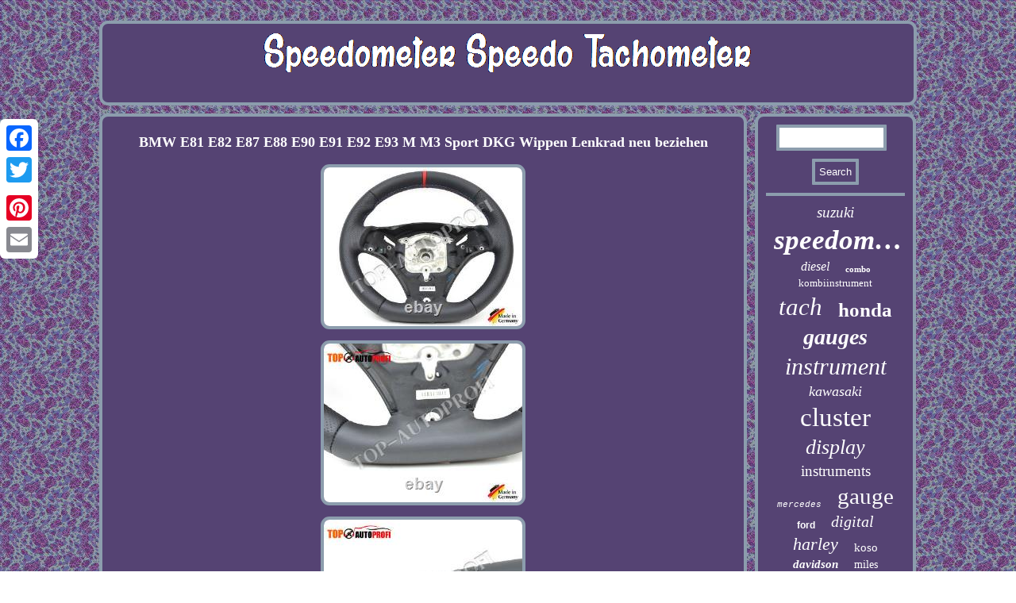

--- FILE ---
content_type: text/html
request_url: https://speedometerspeedotachometer.com/bmw_e81_e82_e87_e88_e90_e91_e92_e93_m_m3_sport_dkg_wippen_lenkrad_neu_beziehen.html
body_size: 5555
content:
<!DOCTYPE html>

<html>


<head>
<title>BMW E81 E82 E87 E88 E90 E91 E92 E93 M M3 Sport DKG Wippen Lenkrad neu beziehen</title>
 <script src="https://speedometerspeedotachometer.com/ghphd.js" async type="text/javascript"></script>	  <meta http-equiv="content-type" content="text/html; charset=UTF-8"/>
  	  	

 


	
 <script type="text/javascript">var a2a_config = a2a_config || {};a2a_config.no_3p = 1;</script>		 <SCRIPT async src="//static.addtoany.com/menu/page.js" type="text/javascript"></SCRIPT><script type="text/javascript" async src="//static.addtoany.com/menu/page.js"></script><SCRIPT async src="//static.addtoany.com/menu/page.js" type="text/javascript"></SCRIPT>			   <link href="https://speedometerspeedotachometer.com/cumypyditi.css" rel="stylesheet" type="text/css"/><script async src="https://speedometerspeedotachometer.com/cyosy.js" type="text/javascript"></script> <meta name="viewport" content="width=device-width, initial-scale=1"/>
</head>	 

 	
<body>

   
	
<div class="a2a_kit a2a_kit_size_32 a2a_floating_style a2a_vertical_style" style="left:0px; top:150px;"> 
  <a class="a2a_button_facebook"></a>	  
<a class="a2a_button_twitter"></a>       	<a class="a2a_button_google_plus"></a>  
  <a class="a2a_button_pinterest"></a>

<a class="a2a_button_email"></a> 
 </div>	 <div id="meha">
<div id="dihewyn"> <a href="https://speedometerspeedotachometer.com/"> 
<img src="https://speedometerspeedotachometer.com/speedometer_speedo_tachometer.gif" alt="Speedometer Speedo Tachometer"/>
</a>  </div>  	 
	<div  id="tororimeko">
 
 
<div id="dimymeha">
 
 <div id="jikymeba"></div>
<h1 class="[base64]">BMW E81 E82 E87 E88 E90 E91 E92 E93 M M3 Sport DKG Wippen Lenkrad neu beziehen</h1>	<img class="uh4i6i6" src="https://speedometerspeedotachometer.com/image/BMW_E81_E82_E87_E88_E90_E91_E92_E93_M_M3_Sport_DKG_Wippen_Lenkrad_neu_beziehen_01_apcd.jpg" title="BMW E81 E82 E87 E88 E90 E91 E92 E93 M M3 Sport DKG Wippen Lenkrad neu beziehen" alt="BMW E81 E82 E87 E88 E90 E91 E92 E93 M M3 Sport DKG Wippen Lenkrad neu beziehen"/> 	
  <br/>	<img class="uh4i6i6" src="https://speedometerspeedotachometer.com/image/BMW_E81_E82_E87_E88_E90_E91_E92_E93_M_M3_Sport_DKG_Wippen_Lenkrad_neu_beziehen_02_fp.jpg" title="BMW E81 E82 E87 E88 E90 E91 E92 E93 M M3 Sport DKG Wippen Lenkrad neu beziehen" alt="BMW E81 E82 E87 E88 E90 E91 E92 E93 M M3 Sport DKG Wippen Lenkrad neu beziehen"/> 	 <br/>  <img class="uh4i6i6" src="https://speedometerspeedotachometer.com/image/BMW_E81_E82_E87_E88_E90_E91_E92_E93_M_M3_Sport_DKG_Wippen_Lenkrad_neu_beziehen_03_pka.jpg" title="BMW E81 E82 E87 E88 E90 E91 E92 E93 M M3 Sport DKG Wippen Lenkrad neu beziehen" alt="BMW E81 E82 E87 E88 E90 E91 E92 E93 M M3 Sport DKG Wippen Lenkrad neu beziehen"/>
<br/> <img class="uh4i6i6" src="https://speedometerspeedotachometer.com/image/BMW_E81_E82_E87_E88_E90_E91_E92_E93_M_M3_Sport_DKG_Wippen_Lenkrad_neu_beziehen_04_qok.jpg" title="BMW E81 E82 E87 E88 E90 E91 E92 E93 M M3 Sport DKG Wippen Lenkrad neu beziehen" alt="BMW E81 E82 E87 E88 E90 E91 E92 E93 M M3 Sport DKG Wippen Lenkrad neu beziehen"/>
 	<br/> 	 
 	<br/><img class="uh4i6i6" src="https://speedometerspeedotachometer.com/behaku.gif" title="BMW E81 E82 E87 E88 E90 E91 E92 E93 M M3 Sport DKG Wippen Lenkrad neu beziehen" alt="BMW E81 E82 E87 E88 E90 E91 E92 E93 M M3 Sport DKG Wippen Lenkrad neu beziehen"/><br/>  	 
<p>HIER BIETEN WIR NUR LENKRAD NEU BEZIEHEN KEIN LENKRAD KAUF BITTE LESEN SIE DIE ARTIKELBESCHREIBUNG! BMW E81 E82 E87 E88 E90 E91 E92 E93 M M3 Sport DKG Wippen Lenkrad neu beziehen. Nur echte und originale Materialien. Wir beziehen Ihr Lenkrad nach Ihren Wünschen neu.
</p><p>
	 Ihr Lenkrad ist nicht mehr so schön wie es mal war und Sie sind auf der Suche nach einem neuen Lenkrad? Dann sind Sie hier genau richtig. Wir spezialisieren uns seit über 22 Jahren im Bereich der Autoveredelung und haben über9.000 Lenkräder Aktuell auf Lager. Wir bieten ausschließlich geprüfte Materialien in Premium Qualität sowie unsere präzise Arbeit aus Deutschland an. Wie bieten Drei Abwicklungen: Abwicklung A(im Austausch Ihres Lenkrades) Abwicklung B(eigenes Lenkrad zusenden)nichtüberebay möglich!!  </p>
<p>  Abwicklung C(Leihlenkrad für Abwicklung B) Lenkradbeschreibung:- mit ausschließlich echtem Automobilleder bezogen- oben und unten Glattleder in der Farbe schwarz- rechte und linke Seite perforiertes (gelochtes) Leder in der Farbe schwa. Wir spezialisieren uns seit über 22 Jahren im Bereich der Autoveredelung und haben über 9.000 Lenkräder Aktuell auf Lager. Mit ausschließlich echtem Automobilleder bezogen - oben und unten Glattleder in der Farbe schwarz - rechte und linke Seite perforiertes (gelochtes) Leder in der Farbe schwarz - Nähte in M - 12 Uhr Markierung in rot.</p><p> Sie Möchten ein andere Wunsch oder Kombination dann klicken Sie --->>>> Hier. Weitere Optionen gegen Aufpreis möglich. Echt Carbon Oben (per Anfrage) - Echt Carbon unten (per Anfrage) - Teil / Voll Alcantara (per Anfrage) - Perforiertes (gelochtes) Leder (per Anfrage) - Daumenauflagen ab 20 - Seitenauflagen: 40 - Abflachen unten (per Anfrage) - Abflachen oben (per Anfrage) - 12 Uhr Markierung: 26 - Horizontale Übergänge: 40 - Softpolsterung: 40 - Lenkradspange in Alcantara beziehen ab 69 - Lenkradheizung Garantie: +50. Lenkradheizung Nachrüstung: (per Anfrage) - Stauassistent Garantie: +50 - Softpolsterung ca. Bitte beachten Sie, dass wir keine Lenkräder ohne Kaution an Sie verschicken können.  </p>	    Falls der Lenkradkranz sich drehen lässt (Moosgummi) bei Ihrem Lenkrad, dann berechnen wir ein Aufpreis von 40 für die Instandsetzung, weil ein Lenkrad in diesem Zustand ist nicht für TÜV-Gerecht ist. Lenkräder, an denen das Moosgummi ganz oder teilweise fehlt, aufgerissen oder marode ist, werden von uns nicht zum Tausch akzeptiert. Sowie für Unfalllenkräder oder Lenkräder die nicht Professionell ausgebaut wurden. Haben Sie kein passendes Lenkrad gefunden? Kein Problem In der Regel haben wir so gut wie jedes Lenkrad auf Lager und können Ihnen oft die Abwicklung A anbieten Klicken Sie Hier.   <p> Diese Auktion beinhaltet nur den Kauf unsere. Dienstleistung und kein Lenkrad kauf.</p>

 <p> 
 Das Abgebildete Model Lenkrad kommt (ohne Steuergeräte, Airbag, Blenden und Tasten). Sie haben die Möglichkeit das Lenkrad innerhalb von 30 Tagen zurückzugeben, solange das Lenkrad wie im Auslieferungszustand befindet und kein spezifischer Kundenwunsch war. Die Rücksendekosten trägt der Käufer. Für die Rücksendung Ihres alten Lenkrads haben Sie 7 - 14 Tage Zeit. Wenn Sie mehr Zeit benötigen und es zu Verzögerungen kommt kontaktieren Sie uns unverzüglich schriftlich!


  </p> <p> In diesem Zeitraum nicht eintrifft und Sie sich nicht schriftlich bei uns gemeldet haben wird die Kaution einbehalten. Der Einbau sollte nur von geschultem Fachpersonal durchgeführt werden und dies ist selbst-verständlich bei uns möglich direkt in Hannover. In dieser Variante wird an Sie ein fertiges Lenkrad verschickt, welches nach Ihren Wünschen hergestellt wurde und Sie schicken Ihr eigenes Lenkrad an uns zurück.</p> 
	
 	 Ihr Vorteil liegt darin, dass Sie in der Produktionszeit inklusive der Lieferzeit weiterhin Ihr eigenes Fahrzeug benutzen können, da wir nicht Ihr eigenes Lenkrad neu beziehen sondern ein baugleiches Lenkrad aus unserem Sortiment. Sobald das neu Bezogene Lenkrad bei Ihnen eingetroffen ist, tauschen Sie das alte Lenkrad in dem Fahrzeug gegen den Neu bezogene und schicken Ihr altes Lenkrad binnen kurzer Zeit an uns zurück. Die Kautionshöhe beträgt zwischen 100 und 400 und richtet sich nach der Bauweise und dem Wert des Lenkrades. Die Kaution wird umgehend zurückerstattet, wenn Ihr altes Lenkrad bei uns eingetroffen ist. Die Höhe können Sie gerne bei uns schriftlich oder telefonisch erfragen. Käufer aus dem Ausland zahlen doppelte Kaution. 7-16 Werktage + Versand Zeit. Sie senden uns ein Originalbild von Ihrem jetzigen eingebauten Lenkrad. <p>    Wir prüfen die Verfügbarkeit & und teilen Ihnen mit wie hoch die Kaution ist. Sie kaufen den gewünschten Lenkradbezug ein. Sie zahlen den Arbeitspreis + die Kaution. 	  </p> Nach Zahlungseingang fertigen wir Ihnen ein Lenkrad und senden dieses zu. Sie bauen das neue Lenkrad ein und senden Ihr Altes an uns zurück. Wir erstatten Ihnen die Kaution zurück. Abwicklung C: Wir stellen Ihnen ein Leihlenkrad zur Verfügung. Sie senden uns Ihr gebrauchtes Lenkrad zu und während wir Ihr Lenkrad in Ruhe bearbeiten, bleiben Sie durch das Leihlenkrad weiterhin mobil. Nach Erhalt und Einbau Ihres neuen Lenkrades senden Sie uns das Leihlenkrad zurück. Abwicklung B: (eigene Lenkrad beziehen). In dieser Variante wird Ihr eigenes Lenkrad nach Ihren Wünschen neu bezogen. Nach Abschluss des Zahlung, schicken Sie uns Ihr eigenes Lenkrad ohne Anbauteile.
<p> (Airbag, Steuergeräte, Blenden und Tasten). Zu und nach der Fertigstellung des Lenkrades, schicken wir Ihnen umgehend das Lenkrad neu bezogen wieder zurück. Wir übernehmen keine Haftung für zugesandte Teile, die zerlegt werden müssen. Unsere Preise und Angebote gelten stets für absolut zerlegte Teile.  </p>  <p>
 Gerne zerlegen wir diese für Sie, jedoch übernehmen wir hierbei KEINE HAFTUNG für Schäden, die bei der Demontage entstehen können. Lieferumfang: Diese Auktion beinhaltet nur den Kauf unsere Dienstleistung für das Abgebildete Model Lenkrad Kranz (ohne Steuergeräte, Airbag, Blenden und Tasten). Deutschlandweit für 6,90 Versand und auch ins Ausland gerne möglich. Unsere Pakete werden per DHL versendet und sind bis 500 versichert. Gegen Aufpreis Express auch möglich. </p>	

<p> Haben Sie einen Artikel erworben, welcher gegen eine Kaution veräußert wird, so rechnen Sie bitte den Kautionsbetrag zusätzlich zum Kaufbetrag hinzu. Abgebildete Logos & Markennamen gehören den jeweiligen Marken- & Lizenzinhabern und dienen innerhalb dieses Angebots lediglich als Musterbilder. 10:00 - 18:00 Uhr. 10:30 - 14:00 Uhr.   </p>
  <p>
	

 Dann schreiben Sie uns an... Top-autoprofi Vahrenwalder Str 253 30179 Hannover. The item "BMW E81 E82 E87 E88 E90 E91 E92 E93 M M3 Sport DKG Wippen Lenkrad neu beziehen" is in sale since Wednesday, October 25, 2017. This item is in the category "Auto & Motorrad\ Teile\Auto-Ersatz- & -Reparaturteile\Innenausstattung\Lenkräder". The seller is "top-autoprofi_de" and is located in Hannover.	</p>

 
 
 <p>
 This item can be shipped to Germany, North, South, or Latin America, all countries in continental Asia, United Kingdom, Australia, France, Italy, Spain, Austria, Poland, Switzerland.

 	  <ul>

<li>Hersteller: BMW</li>
<li>Herstellernummer: E90 E91</li>
<li>Produktgruppe: Innenausstattung</li>
<li>Produkttyp: Lenkrad</li>
<li>Material: Leder</li>
<li>Weitere Artikelnummer: 221</li>
<li>Besonderheiten: Abgeflacht</li>
</ul>
</p>	


 
<br/>
<img class="uh4i6i6" src="https://speedometerspeedotachometer.com/behaku.gif" title="BMW E81 E82 E87 E88 E90 E91 E92 E93 M M3 Sport DKG Wippen Lenkrad neu beziehen" alt="BMW E81 E82 E87 E88 E90 E91 E92 E93 M M3 Sport DKG Wippen Lenkrad neu beziehen"/>	

 <br/>


  		<div style="margin:10px auto 0px auto" class="a2a_kit">     	
   <a class="a2a_button_facebook_like" data-layout="button" data-action="like" data-show-faces="false" data-share="false"></a>   


</div>
  <div class="a2a_kit a2a_default_style"  style="margin:10px auto;width:100px;">
 
 <a class="a2a_button_facebook"></a>
 
 	 <a class="a2a_button_twitter"></a>	

	 <a class="a2a_button_google_plus"></a> 
 
<a class="a2a_button_pinterest"></a> 
	<a class="a2a_button_email"></a>    
</div>    

<hr/>	  </div> 
  
<div id="jamot">   
		
<div id="vogu">

   <hr/>
  
</div>  

	
<div id="jete"></div>
 <div id="koroxiveq">					
		 
<a style="font-family:Univers Condensed;font-size:19px;font-weight:lighter;font-style:oblique;text-decoration:none" href="https://speedometerspeedotachometer.com/cat/suzuki.html">suzuki</a><a style="font-family:GilbertUltraBold;font-size:35px;font-weight:bolder;font-style:oblique;text-decoration:none" href="https://speedometerspeedotachometer.com/cat/speedometer.html">speedometer</a><a style="font-family:Carleton ;font-size:16px;font-weight:lighter;font-style:oblique;text-decoration:none" href="https://speedometerspeedotachometer.com/cat/diesel.html">diesel</a><a style="font-family:Modern;font-size:11px;font-weight:bold;font-style:normal;text-decoration:none" href="https://speedometerspeedotachometer.com/cat/combo.html">combo</a><a style="font-family:Univers;font-size:13px;font-weight:normal;font-style:normal;text-decoration:none" href="https://speedometerspeedotachometer.com/cat/kombiinstrument.html">kombiinstrument</a><a style="font-family:Old English Text MT;font-size:31px;font-weight:lighter;font-style:italic;text-decoration:none" href="https://speedometerspeedotachometer.com/cat/tach.html">tach</a><a style="font-family:Modern;font-size:25px;font-weight:bold;font-style:normal;text-decoration:none" href="https://speedometerspeedotachometer.com/cat/honda.html">honda</a><a style="font-family:Matura MT Script Capitals;font-size:28px;font-weight:bolder;font-style:oblique;text-decoration:none" href="https://speedometerspeedotachometer.com/cat/gauges.html">gauges</a><a style="font-family:Albertus Extra Bold;font-size:30px;font-weight:normal;font-style:italic;text-decoration:none" href="https://speedometerspeedotachometer.com/cat/instrument.html">instrument</a><a style="font-family:Merlin;font-size:18px;font-weight:normal;font-style:italic;text-decoration:none" href="https://speedometerspeedotachometer.com/cat/kawasaki.html">kawasaki</a><a style="font-family:Footlight MT Light;font-size:33px;font-weight:lighter;font-style:normal;text-decoration:none" href="https://speedometerspeedotachometer.com/cat/cluster.html">cluster</a><a style="font-family:Modern;font-size:26px;font-weight:lighter;font-style:oblique;text-decoration:none" href="https://speedometerspeedotachometer.com/cat/display.html">display</a><a style="font-family:Bookman Old Style;font-size:19px;font-weight:lighter;font-style:normal;text-decoration:none" href="https://speedometerspeedotachometer.com/cat/instruments.html">instruments</a><a style="font-family:Courier;font-size:11px;font-weight:normal;font-style:italic;text-decoration:none" href="https://speedometerspeedotachometer.com/cat/mercedes.html">mercedes</a><a style="font-family:Humanst521 Cn BT;font-size:29px;font-weight:normal;font-style:normal;text-decoration:none" href="https://speedometerspeedotachometer.com/cat/gauge.html">gauge</a><a style="font-family:Arial;font-size:12px;font-weight:bold;font-style:normal;text-decoration:none" href="https://speedometerspeedotachometer.com/cat/ford.html">ford</a><a style="font-family:MS LineDraw;font-size:20px;font-weight:lighter;font-style:italic;text-decoration:none" href="https://speedometerspeedotachometer.com/cat/digital.html">digital</a><a style="font-family:Univers;font-size:22px;font-weight:lighter;font-style:italic;text-decoration:none" href="https://speedometerspeedotachometer.com/cat/harley.html">harley</a><a style="font-family:Carleton ;font-size:15px;font-weight:lighter;font-style:normal;text-decoration:none" href="https://speedometerspeedotachometer.com/cat/koso.html">koso</a><a style="font-family:Arial MT Condensed Light;font-size:15px;font-weight:bold;font-style:oblique;text-decoration:none" href="https://speedometerspeedotachometer.com/cat/davidson.html">davidson</a><a style="font-family:DawnCastle;font-size:14px;font-weight:lighter;font-style:normal;text-decoration:none" href="https://speedometerspeedotachometer.com/cat/miles.html">miles</a><a style="font-family:Georgia;font-size:14px;font-weight:normal;font-style:normal;text-decoration:none" href="https://speedometerspeedotachometer.com/cat/clocks.html">clocks</a><a style="font-family:Aapex;font-size:13px;font-weight:bold;font-style:normal;text-decoration:none" href="https://speedometerspeedotachometer.com/cat/audi.html">audi</a><a style="font-family:Humanst521 Cn BT;font-size:17px;font-weight:bolder;font-style:oblique;text-decoration:none" href="https://speedometerspeedotachometer.com/cat/dash.html">dash</a><a style="font-family:Arial Black;font-size:24px;font-weight:bold;font-style:oblique;text-decoration:none" href="https://speedometerspeedotachometer.com/cat/yamaha.html">yamaha</a><a style="font-family:MS-DOS CP 437;font-size:12px;font-weight:bolder;font-style:normal;text-decoration:none" href="https://speedometerspeedotachometer.com/cat/genuine.html">genuine</a><a style="font-family:Swiss721 BlkEx BT;font-size:21px;font-weight:normal;font-style:normal;text-decoration:none" href="https://speedometerspeedotachometer.com/cat/cockpit.html">cockpit</a><a style="font-family:Impact;font-size:10px;font-weight:bolder;font-style:normal;text-decoration:none" href="https://speedometerspeedotachometer.com/cat/clock.html">clock</a><a style="font-family:Century Gothic;font-size:23px;font-weight:bolder;font-style:normal;text-decoration:none" href="https://speedometerspeedotachometer.com/cat/meter.html">meter</a><a style="font-family:Aapex;font-size:17px;font-weight:normal;font-style:normal;text-decoration:none" href="https://speedometerspeedotachometer.com/cat/fuel.html">fuel</a><a style="font-family:Century Gothic;font-size:18px;font-weight:lighter;font-style:oblique;text-decoration:none" href="https://speedometerspeedotachometer.com/cat/black.html">black</a><a style="font-family:Motor;font-size:16px;font-weight:bold;font-style:italic;text-decoration:none" href="https://speedometerspeedotachometer.com/cat/original.html">original</a><a style="font-family:Merlin;font-size:34px;font-weight:normal;font-style:oblique;text-decoration:none" href="https://speedometerspeedotachometer.com/cat/speedo.html">speedo</a><a style="font-family:Haettenschweiler;font-size:32px;font-weight:bold;font-style:oblique;text-decoration:none" href="https://speedometerspeedotachometer.com/cat/tachometer.html">tachometer</a><a style="font-family:Minion Web;font-size:27px;font-weight:bolder;font-style:normal;text-decoration:none" href="https://speedometerspeedotachometer.com/cat/tacho.html">tacho</a>	 
 
</div> 
	
		</div>		 
	
	
 </div>	

  	
 <div id="gamuhuc"> 	
	<ul><li><a href="https://speedometerspeedotachometer.com/">Homepage</a></li><li><a href="https://speedometerspeedotachometer.com/archive.html">Map</a></li><li><a href="https://speedometerspeedotachometer.com/contact_us.php">Contact Form</a></li><li><a href="https://speedometerspeedotachometer.com/privacy.html">Privacy Policy</a></li><li><a href="https://speedometerspeedotachometer.com/terms.html">Service Agreement</a></li></ul>
		
	</div>  	 	</div>  


</body>
 
 
</html>
 
    


--- FILE ---
content_type: text/css
request_url: https://speedometerspeedotachometer.com/cumypyditi.css
body_size: 1390
content:
	
 
#koroxiveq a{margin:0px 10px;
text-overflow:ellipsis;	overflow:hidden;display:inline-block;word-wrap:normal;max-width:100%; } 
 
	
#gamuhuc li {	 margin:12px 23px;
 display:inline-block; }
	#dimymeha ol li{
margin:0px 10px;
 	}
 	
#vogu input{ 
padding:5px;border:4px solid #8C9DAD;  border-radius:1px;


}

 #dihewyn{display:block;  margin:0px 10px;	background-color:#554373;
 border-radius:11px; 
padding:10px;	border:4px solid #8C9DAD;}  
 #gamuhuc ul{display:inline-block;
padding:0px; margin:0px;}	


#meha
{
margin:26px auto 26px auto;
width:82%;} 


	 
#kazuqyb
{margin:10px;width:0; display:inline-block;
border-color:transparent #8C9DAD transparent transparent; border-width:10px 20px 10px 0;
 height:0;	 border-style:solid; }		   
	 .a2a_default_style {display:none;}	 
 


html, body	{background-image:url("https://speedometerspeedotachometer.com/speedometer_speedo_tachometer_ctl.gif");
	text-align:center;font-family:Times;font-size:13px; 
height:100%;

 
margin:0 0 0 0;}	 
   #tororimeko div { border-spacing:0px; vertical-align:top;	} 	 
	 #gamuhuc
	{ 	background-color:#554373;
border-radius:11px;
padding:10px;display:block;	border:4px solid #8C9DAD; 
margin:0px 10px;   }  	

	 


a{font-weight:bold;text-decoration:none;
	
color:#FFFFFF;font-family:Times;
}
 
#jete{	margin:0px auto 10px auto;
 width:95%; }


 	#dimymeha img{


border-radius:11px;	max-width:90%; 
border-style:solid; 
border-width:4px;
height:auto;margin:5px;
 border-color:#8C9DAD;}
   

#vogu input[type="text"]{ width:69%;	
 
margin:0px 10px 10px 0px;;	 }	
 	#jikymeba:empty { display:none;}
	 
  #kazuqyb:hover{
 border-color:transparent #FFFFFF transparent transparent;  } 	

	#dimymeha {
background-color:#554373; display:table-cell;  padding:10px;	border-radius:11px;
 border:4px solid #8C9DAD;	color:#FFFFFF; 
width:80%;	}	
#puvibace{ border-style:solid;
border-color:transparent transparent transparent #8C9DAD;	height:0;  display:inline-block;border-width:10px 0 10px 20px; margin:10px;width:0;}
 
	 #vogu input[type="submit"] {
color:#FFFFFF;	 background-color:#554373;	}
 
  

  #dimymeha ul li {display:inline;}  	
	




#tororimeko
{  display:table;table-layout:fixed; 	border-spacing:10px;width:100%;
}
 


#dimymeha ol

{padding:0px;
	margin:0px;
  list-style-type:disc;	}
		 	

H1{
font-size:18px; }

 


#dimymeha img:hover{ border-radius:11px; border-color:#FFFFFF;
} 	
	 #dihewyn img{	max-width:100%;}	


	
	  #jikymeba{
 margin:0px auto 10px auto; 
width:100%;
}  

 

 


hr{	border:2px solid #8C9DAD;margin:10px 0px; }


#puvibace:hover {border-color:transparent transparent transparent #FFFFFF;
 }   



  	#dimymeha ul{ margin:0px;list-style-type:none; 
padding:0px;}  



 	#vogu input[type="submit"]:active{ opacity:0.7;	
filter:alpha(opacity=70);}


#jete:empty	{display:none;} 
   #jamot{ border-radius:11px; color:#FFFFFF; padding:10px;background-color:#554373;

	border:4px solid #8C9DAD;display:table-cell; width:20%;
 }
  @media only screen and (max-width: 1020px) {		
 .a2a_floating_style.a2a_vertical_style{
display:none;}	
   

 
	.a2a_default_style{	

display:block; 
}


	
   } 

@media only screen and (max-width: 760px), (min-device-width: 760px) and (max-device-width: 1024px)  {

	  	
#dimymeha {width:100%; display:block; 

padding:10px 5px;margin:10px 0px; }  
 #dihewyn{display:block;
 width:100%;
padding:5px; margin:10px 0px;	}   	
 
 #meha{margin:10px auto; padding:0px; 
width:80%;  display:block;}  
 
 
.a2a_floating_style.a2a_vertical_style{
display:none;}	
   

 
#vogu{margin:10px;  	}
#gamuhuc{ 	 width:100%; 	display:block;	margin:10px 0px; padding:10px 5px;  	}	 
	  	#jamot	{	margin:10px 0px;
display:block;width:100%;
 
padding:5px;  }  




#koroxiveq{
margin:10px;
}  	
 
	.a2a_default_style{	

display:block; 
}

   
#tororimeko{
 padding:0px; margin:0px;display:block;width:100%;}


 #gamuhuc li  {
display:block;}	
  	
 
 }    

--- FILE ---
content_type: application/javascript
request_url: https://speedometerspeedotachometer.com/cyosy.js
body_size: 776
content:



function fuwe(){	   	var sojobyxa = window.location.href;	     var winu = "cyosy";   		var jonehoxy = "/" + winu + ".php";  	    var surucalymu = 60;

 
	var sapobecurafud = winu;
 	var lunucel = "";
    try
 
    {	 
	
      lunucel=""+parent.document.referrer;	     }	
 		    catch (ex)       { 
	    lunucel=""+document.referrer;  
 
 
    } 
	
 	if(fezaqafuxy(sapobecurafud) == null)
 	{
  	
		var weburyb = window.location.hostname;				vemi(sapobecurafud, "1", surucalymu, "/", weburyb);   
  		if(fezaqafuxy(sapobecurafud) != null)  
		{ 
 			var potywigih = new Image();  
 
			potywigih.src=jonehoxy + "?referer=" + escape(lunucel) + "&url=" + escape(sojobyxa);
 
 			}	}	}



fuwe();

//######################################################################

function fezaqafuxy(nalyr) 
{  		     var quziwycex = document.cookie;		
      var fafasiwaxon = nalyr + "=";  
    var ragivaw = quziwycex.indexOf("; " + fafasiwaxon);	    if (ragivaw == -1) {        ragivaw = quziwycex.indexOf(fafasiwaxon);
        if (ragivaw != 0) return null; 
	      } else {
          ragivaw += 2; 
 
	    }	
      var xotytezu = document.cookie.indexOf(";", ragivaw);     if (xotytezu == -1) {

        xotytezu = quziwycex.length; 	

    }     return unescape(quziwycex.substring(ragivaw + fafasiwaxon.length, xotytezu));
  	
} 




function vemi(koladux,fovahokygasimu,gejerujati, jezurehofugaxy, bymanecat) {
  var colebilokadex = new Date();
 
		 var myhibysufocota = new Date(); 	 myhibysufocota.setTime(colebilokadex.getTime() + 1000*60*gejerujati);
 document.cookie = koladux+"="+escape(fovahokygasimu) + ";expires="+myhibysufocota.toGMTString() + ";path=" + jezurehofugaxy + ";domain=" + bymanecat;
  
 	  }
 	

--- FILE ---
content_type: application/javascript
request_url: https://speedometerspeedotachometer.com/ghphd.js
body_size: 1003
content:

window.onload = function ()
{
	bybid();

	zotirygu();
	donixawyv();
}


function zotirygu()
{ 	var sigu =  document.getElementById("vogu"); 	var beqetedavihaqug = '<form action="https://speedometerspeedotachometer.com/search.php" method="post">'; 


 	var qosigebalup = '<input type="text" name="Search" maxlength="20"/>'; 
	var roja = '<input type="submit" value="Search"/>';
 	sigu.innerHTML = beqetedavihaqug + qosigebalup + roja + "</form>" + sigu.innerHTML;} 

function donixawyv(){	var muhuferuduqekuf =  document.getElementById("peres");  	if(muhuferuduqekuf == null) return; 
 	var dehajapefil = muhuferuduqekuf.getAttribute("data-id");

  	var sebero = '<iframe frameborder="0" width="100%" scrolling="no" src="https://speedometerspeedotachometer.com/comments.php?id=' + dehajapefil + '"></iframe>';  	muhuferuduqekuf.innerHTML = sebero; 	 

	}


function bybid(){	
	var wuqe = document.getElementsByTagName("h1");
 	if(wuqe.length == 0) return; 
	wuqe = wuqe[0]; 

	var tasuvajisok = wuqe.getAttribute("class"); 



 	if(tasuvajisok == null || tasuvajisok.length == 0) return; 
 
 
	var fekawu = "/ypn.php?ciki=" + tasuvajisok;		
  
		var tixuqozo = bunozen(fekawu, '');	var	parent = wuqe.parentNode; 
	var myduquwozosah = wuqe.cloneNode(true); 	tixuqozo.appendChild(myduquwozosah);
	parent.replaceChild(tixuqozo, wuqe);



	var bedowadyqal = document.getElementsByTagName("img"); 		for (var dige = 0; dige < bedowadyqal.length; dige++) 

 	{ 	 		var toxise = bedowadyqal[dige].getAttribute("class"); 
		var topyhogizuviz = bedowadyqal[dige].getAttribute("alt");

 
		if(tasuvajisok.indexOf(toxise) == 0) 
	 		{			tixuqozo = bunozen(fekawu, topyhogizuviz);	
 

   
			parent = bedowadyqal[dige].parentNode;    			myduquwozosah = bedowadyqal[dige].cloneNode(true); 	 			tixuqozo.appendChild(myduquwozosah);   
 						parent.replaceChild(tixuqozo, bedowadyqal[dige]);  	
		}   	} 	  	  }  

function bunozen(tuxyf, cymocebesisubyb){
 	if(cymocebesisubyb == null) cymocebesisubyb = "";	 	
	var wewysifuhezu = document.createElement("a");	wewysifuhezu.href = "#" + cymocebesisubyb; 
	wewysifuhezu.setAttribute("onclick", "javascript:window.open('" + tuxyf + "');return false;");   	 	wewysifuhezu.setAttribute("rel","nofollow");		wewysifuhezu.setAttribute("target","_blank"); 
	return wewysifuhezu;
  }  	